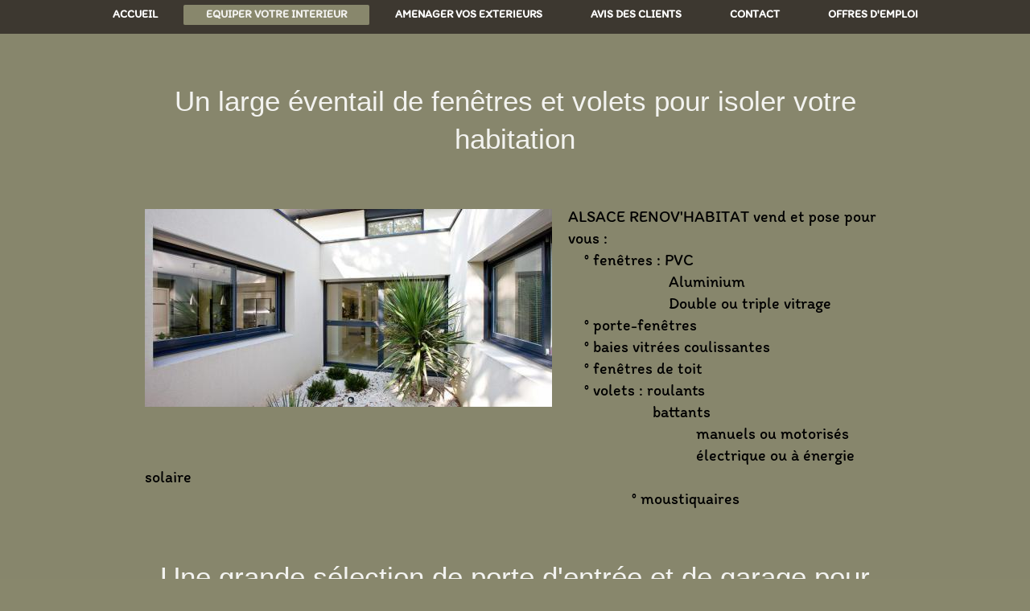

--- FILE ---
content_type: text/html; charset=UTF-8
request_url: https://www.alsace-renov-habitat.com/equiper-votre-interieur/
body_size: 5433
content:
<!DOCTYPE html>
<html lang="fr"  ><head prefix="og: http://ogp.me/ns# fb: http://ogp.me/ns/fb# business: http://ogp.me/ns/business#">
    <meta http-equiv="Content-Type" content="text/html; charset=utf-8"/>
    <meta name="generator" content="IONOS MyWebsite"/>
        
    <link rel="dns-prefetch" href="//cdn.website-start.de/"/>
    <link rel="dns-prefetch" href="//105.mod.mywebsite-editor.com"/>
    <link rel="dns-prefetch" href="https://105.sb.mywebsite-editor.com/"/>
    <link rel="shortcut icon" href="//cdn.website-start.de/favicon.ico"/>
        <title>Alsace Renov' Habitat-Equiper votre intérieur</title>
    <style type="text/css">@media screen and (max-device-width: 1024px) {.diyw a.switchViewWeb {display: inline !important;}}</style>
    <style type="text/css">@media screen and (min-device-width: 1024px) {
            .mediumScreenDisabled { display:block }
            .smallScreenDisabled { display:block }
        }
        @media screen and (max-device-width: 1024px) { .mediumScreenDisabled { display:none } }
        @media screen and (max-device-width: 568px) { .smallScreenDisabled { display:none } }
                @media screen and (min-width: 1024px) {
            .mobilepreview .mediumScreenDisabled { display:block }
            .mobilepreview .smallScreenDisabled { display:block }
        }
        @media screen and (max-width: 1024px) { .mobilepreview .mediumScreenDisabled { display:none } }
        @media screen and (max-width: 568px) { .mobilepreview .smallScreenDisabled { display:none } }</style>
    <meta name="viewport" content="width=device-width, initial-scale=1, maximum-scale=1, minimal-ui"/>

<meta name="format-detection" content="telephone=no"/>
        <meta name="keywords" content="fenêtres, volets, porte d'entrée, porte de garage, garage, entrée, moustiquaire,"/>
            <meta name="description" content="Découvrez les services proposés pour l'équipement de votre maison, appartement ..."/>
            <meta name="robots" content="index,follow"/>
        <link href="//cdn.website-start.de/templates/2134/style.css?1763478093678" rel="stylesheet" type="text/css"/>
    <link href="https://www.alsace-renov-habitat.com/s/style/theming.css?1706629245" rel="stylesheet" type="text/css"/>
    <link href="//cdn.website-start.de/app/cdn/min/group/web.css?1763478093678" rel="stylesheet" type="text/css"/>
<link href="//cdn.website-start.de/app/cdn/min/moduleserver/css/fr_FR/common,shoppingbasket?1763478093678" rel="stylesheet" type="text/css"/>
    <link href="//cdn.website-start.de/app/cdn/min/group/mobilenavigation.css?1763478093678" rel="stylesheet" type="text/css"/>
    <link href="https://105.sb.mywebsite-editor.com/app/logstate2-css.php?site=519024303&amp;t=1769714566" rel="stylesheet" type="text/css"/>

<script type="text/javascript">
    /* <![CDATA[ */
var stagingMode = '';
    /* ]]> */
</script>
<script src="https://105.sb.mywebsite-editor.com/app/logstate-js.php?site=519024303&amp;t=1769714566"></script>

    <link href="//cdn.website-start.de/templates/2134/print.css?1763478093678" rel="stylesheet" media="print" type="text/css"/>
    <script type="text/javascript">
    /* <![CDATA[ */
    var systemurl = 'https://105.sb.mywebsite-editor.com/';
    var webPath = '/';
    var proxyName = '';
    var webServerName = 'www.alsace-renov-habitat.com';
    var sslServerUrl = 'https://www.alsace-renov-habitat.com';
    var nonSslServerUrl = 'http://www.alsace-renov-habitat.com';
    var webserverProtocol = 'http://';
    var nghScriptsUrlPrefix = '//105.mod.mywebsite-editor.com';
    var sessionNamespace = 'DIY_SB';
    var jimdoData = {
        cdnUrl:  '//cdn.website-start.de/',
        messages: {
            lightBox: {
    image : 'Image',
    of: 'sur'
}

        },
        isTrial: 0,
        pageId: 1085850    };
    var script_basisID = "519024303";

    diy = window.diy || {};
    diy.web = diy.web || {};

        diy.web.jsBaseUrl = "//cdn.website-start.de/s/build/";

    diy.context = diy.context || {};
    diy.context.type = diy.context.type || 'web';
    /* ]]> */
</script>

<script type="text/javascript" src="//cdn.website-start.de/app/cdn/min/group/web.js?1763478093678" crossorigin="anonymous"></script><script type="text/javascript" src="//cdn.website-start.de/s/build/web.bundle.js?1763478093678" crossorigin="anonymous"></script><script type="text/javascript" src="//cdn.website-start.de/app/cdn/min/group/mobilenavigation.js?1763478093678" crossorigin="anonymous"></script><script src="//cdn.website-start.de/app/cdn/min/moduleserver/js/fr_FR/common,shoppingbasket?1763478093678"></script>
<script type="text/javascript" src="https://cdn.website-start.de/proxy/apps/static/resource/dependencies/"></script><script type="text/javascript">
                    if (typeof require !== 'undefined') {
                        require.config({
                            waitSeconds : 10,
                            baseUrl : 'https://cdn.website-start.de/proxy/apps/static/js/'
                        });
                    }
                </script><script type="text/javascript" src="//cdn.website-start.de/app/cdn/min/group/pfcsupport.js?1763478093678" crossorigin="anonymous"></script>    <meta property="og:type" content="business.business"/>
    <meta property="og:url" content="https://www.alsace-renov-habitat.com/equiper-votre-interieur/"/>
    <meta property="og:title" content="Alsace Renov' Habitat-Equiper votre intérieur"/>
            <meta property="og:description" content="Découvrez les services proposés pour l'équipement de votre maison, appartement ..."/>
                <meta property="og:image" content="https://www.alsace-renov-habitat.com/s/misc/logo.png?t=1765842497"/>
        <meta property="business:contact_data:country_name" content="France"/>
    <meta property="business:contact_data:street_address" content="Rue de Bâle 87B"/>
    <meta property="business:contact_data:locality" content="Bantzenheim"/>
    
    <meta property="business:contact_data:email" content="arh68490@gmail.com"/>
    <meta property="business:contact_data:postal_code" content="68490"/>
    <meta property="business:contact_data:phone_number" content=" 0389261516"/>
    
    
<meta property="business:hours:day" content="MONDAY"/><meta property="business:hours:start" content="08:00"/><meta property="business:hours:end" content="12:00"/><meta property="business:hours:day" content="TUESDAY"/><meta property="business:hours:start" content="08:00"/><meta property="business:hours:end" content="12:00"/><meta property="business:hours:day" content="WEDNESDAY"/><meta property="business:hours:start" content="08:00"/><meta property="business:hours:end" content="12:00"/><meta property="business:hours:day" content="THURSDAY"/><meta property="business:hours:start" content="08:00"/><meta property="business:hours:end" content="12:00"/><meta property="business:hours:day" content="FRIDAY"/><meta property="business:hours:start" content="08:00"/><meta property="business:hours:end" content="12:00"/><meta property="business:hours:day" content="MONDAY"/><meta property="business:hours:start" content="13:00"/><meta property="business:hours:end" content="17:00"/><meta property="business:hours:day" content="TUESDAY"/><meta property="business:hours:start" content="13:00"/><meta property="business:hours:end" content="17:00"/><meta property="business:hours:day" content="WEDNESDAY"/><meta property="business:hours:start" content="13:00"/><meta property="business:hours:end" content="17:00"/><meta property="business:hours:day" content="THURSDAY"/><meta property="business:hours:start" content="13:00"/><meta property="business:hours:end" content="17:00"/><meta property="business:hours:day" content="FRIDAY"/><meta property="business:hours:start" content="13:00"/><meta property="business:hours:end" content="17:00"/></head>


<body class="body   cc-pagemode-default diyfeNoSidebar diy-layout-fullWidth diy-market-fr_FR" data-pageid="1085850" id="page-1085850">
    
    <div class="diyw">
        <div class="diyweb">
<div class="diywebGutter">
<div class="diywebHeader diyfeCA diyfeCA2">

<div class="diywebHeader-item diywebMobileNavigation">

<nav id="diyfeMobileNav" class="diyfeCA diyfeCA2" role="navigation">
    <a title="Ouvrir/fermer la navigation">Ouvrir/fermer la navigation</a>
    <ul class="mainNav1"><li class=" hasSubNavigation"><a data-page-id="1085677" href="https://www.alsace-renov-habitat.com/" class=" level_1"><span>ACCUEIL</span></a><span class="diyfeDropDownSubOpener">&nbsp;</span><div class="diyfeDropDownSubList diyfeCA diyfeCA3"><ul class="mainNav2"><li class=" hasSubNavigation"><a data-page-id="1592656" href="https://www.alsace-renov-habitat.com/accueil/mentions-légales/" class=" level_2"><span>Mentions légales</span></a></li></ul></div></li><li class="current hasSubNavigation"><a data-page-id="1085850" href="https://www.alsace-renov-habitat.com/equiper-votre-interieur/" class="current level_1"><span>EQUIPER VOTRE INTERIEUR</span></a></li><li class=" hasSubNavigation"><a data-page-id="1085856" href="https://www.alsace-renov-habitat.com/amenager-vos-exterieurs/" class=" level_1"><span>AMENAGER VOS EXTERIEURS</span></a></li><li class=" hasSubNavigation"><a data-page-id="1086080" href="https://www.alsace-renov-habitat.com/avis-des-clients/" class=" level_1"><span>AVIS DES CLIENTS</span></a></li><li class=" hasSubNavigation"><a data-page-id="1085678" href="https://www.alsace-renov-habitat.com/contact/" class=" level_1"><span>CONTACT</span></a></li><li class=" hasSubNavigation"><a data-page-id="1564964" href="https://www.alsace-renov-habitat.com/offres-d-emploi/" class=" level_1"><span>OFFRES D'EMPLOI</span></a></li></ul></nav>
</div>
<div class="diywebHeader-item diywebLogoArea">

    <style type="text/css" media="all">
        /* <![CDATA[ */
                .diyw #website-logo {
            text-align: center !important;
                        padding: 0px 0;
                    }
        
                /* ]]> */
    </style>

    <div id="website-logo">
    
            </div>


</div>

<div class="diywebHeader-item diywebDesktopNavigation">
<div class="diywebMainNavigation">
<div class="webnavigation"><ul id="mainNav1" class="mainNav1"><li class="navTopItemGroup_1"><a data-page-id="1085677" href="https://www.alsace-renov-habitat.com/" class="level_1"><span>ACCUEIL</span></a></li><li class="navTopItemGroup_2"><a data-page-id="1085850" href="https://www.alsace-renov-habitat.com/equiper-votre-interieur/" class="current level_1"><span>EQUIPER VOTRE INTERIEUR</span></a></li><li class="navTopItemGroup_3"><a data-page-id="1085856" href="https://www.alsace-renov-habitat.com/amenager-vos-exterieurs/" class="level_1"><span>AMENAGER VOS EXTERIEURS</span></a></li><li class="navTopItemGroup_4"><a data-page-id="1086080" href="https://www.alsace-renov-habitat.com/avis-des-clients/" class="level_1"><span>AVIS DES CLIENTS</span></a></li><li class="navTopItemGroup_5"><a data-page-id="1085678" href="https://www.alsace-renov-habitat.com/contact/" class="level_1"><span>CONTACT</span></a></li><li class="navTopItemGroup_6"><a data-page-id="1564964" href="https://www.alsace-renov-habitat.com/offres-d-emploi/" class="level_1"><span>OFFRES D'EMPLOI</span></a></li></ul></div>
<div class="webnavigation"></div>
<div class="webnavigation"></div>
</div>
</div>
</div>
</div>

<div class="diywebContent">
<div class="diywebGutter">
<div class="diywebMain">
<div class="diyfeCA diyfeCA1">

        <div id="content_area">
        	<div id="content_start"></div>
        	
        
        <div id="matrix_1277021" class="sortable-matrix" data-matrixId="1277021"><div class="n module-type-spacer diyfeLiveArea "> <div class="the-spacer id30559281" style="height: 60px;">
</div>
 </div><div class="n module-type-header diyfeLiveArea "> <h1><span class="diyfeDecoration">Un large éventail de fenêtres et volets pour isoler votre habitation</span></h1> </div><div class="n module-type-spacer diyfeLiveArea "> <div class="the-spacer id30559266" style="height: 60px;">
</div>
 </div><div class="n module-type-textWithImage diyfeLiveArea "> 
<div class="clearover " id="textWithImage-30559214">
<div class="align-container imgleft imgblock" style="max-width: 100%; width: 506px;">
    <a class="imagewrapper" href="https://www.alsace-renov-habitat.com/s/cc_images/teaserbox_59370731.jpg?t=1568641665" rel="lightbox[30559214]">
        <img src="https://www.alsace-renov-habitat.com/s/cc_images/cache_59370731.jpg?t=1568641665" id="image_30559214" alt="" style="width:100%"/>
    </a>


</div> 
<div class="textwrapper">
<p><span style="font-size: 20px;"><span style="color: rgb(0, 0, 0);">ALSACE RENOV'HABITAT vend et pose pour vous :</span></span></p>
<p><span style="font-size: 20px;"><span style="color: rgb(0, 0, 0);">    ° fenêtres : PVC</span></span></p>
<p><span style="font-size: 20px;"><span style="color: rgb(0, 0, 0);">                         Aluminium</span></span></p>
<p><span style="font-size: 20px;"><span style="color: rgb(0, 0, 0);">                      
  Double ou triple vitrage</span></span></p>
<p><span style="font-size: 20px;"><span style="color: rgb(0, 0, 0);">    ° porte-fenêtres</span></span></p>
<p><span style="font-size: 20px;"><span style="color: rgb(0, 0, 0);">    ° baies vitrées coulissantes</span></span></p>
<p><span style="font-size: 20px;"><span style="color: rgb(0, 0, 0);">    ° fenêtres de toit</span></span></p>
<p><span style="font-size: 20px;"><span style="color: rgb(0, 0, 0);">    ° volets : roulants</span></span></p>
<p><span style="font-size: 20px;"><span style="color: rgb(0, 0, 0);">                    
battants</span></span></p>
<p><span style="font-size: 20px;"><span style="color: rgb(0, 0, 0);">                            
                                                       
                                                   
manuels ou motorisés</span></span></p>
<p><span style="font-size: 20px;"><span style="color: rgb(0, 0, 0);">                              
                                                       
                                                 
électrique ou à énergie solaire</span></span></p>
<p><span style="font-size: 20px;"><span style="color: rgb(0, 0, 0);">                                  
                                                       
                              ° moustiquaires</span></span></p>
</div>
</div> 
<script type="text/javascript">
    //<![CDATA[
    jQuery(document).ready(function($){
        var $target = $('#textWithImage-30559214');

        if ($.fn.swipebox && Modernizr.touch) {
            $target
                .find('a[rel*="lightbox"]')
                .addClass('swipebox')
                .swipebox();
        } else {
            $target.tinyLightbox({
                item: 'a[rel*="lightbox"]',
                cycle: false,
                hideNavigation: true
            });
        }
    });
    //]]>
</script>
 </div><div class="n module-type-spacer diyfeLiveArea "> <div class="the-spacer id30559264" style="height: 60px;">
</div>
 </div><div class="n module-type-header diyfeLiveArea "> <h1><span class="diyfeDecoration">Une grande sélection de porte d'entrée et de garage pour sécuriser votre lieu de vie</span></h1> </div><div class="n module-type-spacer diyfeLiveArea "> <div class="the-spacer id30559268" style="height: 60px;">
</div>
 </div><div class="n module-type-textWithImage diyfeLiveArea "> 
<div class="clearover " id="textWithImage-30559159">
<div class="align-container imgright imgblock" style="max-width: 100%; width: 347px;">
    <a class="imagewrapper" href="https://www.alsace-renov-habitat.com/s/cc_images/teaserbox_59370632.png?t=1568641105" rel="lightbox[30559159]">
        <img src="https://www.alsace-renov-habitat.com/s/cc_images/cache_59370632.png?t=1568641105" id="image_30559159" alt="" style="width:100%"/>
    </a>


</div> 
<div class="textwrapper">
<p><span style="font-size:20px;"><span style="color:#000000;">Afin de vous sentir en sécurité chez vous, ALSACE RENOV'HABITAT vous propose également :</span></span></p>
<p> </p>
<p><span style="font-size:20px;"><span style="color:#000000;">    ° portes d'entrée : PVC</span></span></p>
<p><span style="font-size:20px;"><span style="color:#000000;">                                     
Aluminium</span></span></p>
<p><span style="font-size:20px;"><span style="color:#000000;">                                     
avec panneau décor</span></span></p>
<p>  <span style="font-size:20px;">  <span style="color:#000000;">° portes de garage : sectionnelles</span></span></p>
<p><span style="font-size:20px;"><span style="color:#000000;">                                        
battantes</span></span></p>
<p><span style="font-size:20px;"><span style="color:#000000;">                                        
motorisées</span></span></p>
</div>
</div> 
<script type="text/javascript">
    //<![CDATA[
    jQuery(document).ready(function($){
        var $target = $('#textWithImage-30559159');

        if ($.fn.swipebox && Modernizr.touch) {
            $target
                .find('a[rel*="lightbox"]')
                .addClass('swipebox')
                .swipebox();
        } else {
            $target.tinyLightbox({
                item: 'a[rel*="lightbox"]',
                cycle: false,
                hideNavigation: true
            });
        }
    });
    //]]>
</script>
 </div><div class="n module-type-spacer diyfeLiveArea "> <div class="the-spacer id30559272" style="height: 60px;">
</div>
 </div><div class="n module-type-text diyfeLiveArea "> <p style="text-align: center;"><span style="font-size:20px;"><span style="color:#000000;">Quel que soit votre projet, ALSACE RENOV'HABITAT s'engage à vous accompagner dans sa
réalisation.</span></span></p> </div></div>
        
        
        </div>
</div>
</div>
<div class="diywebSecondary diyfeCA diyfeCA3">
<div class="diywebGutter">

</div>

</div>
</div>
</div>


<div class="diywebGutter">
<div class="diywebFooter diyfeCA diyfeCA4">
<div class="diywebGutter">
<div id="contentfooter">
    <div class="leftrow">
                        <a rel="nofollow" href="javascript:window.print();">
                    <img class="inline" height="14" width="18" src="//cdn.website-start.de/s/img/cc/printer.gif" alt=""/>
                    Version imprimable                </a> <span class="footer-separator">|</span>
                <a href="https://www.alsace-renov-habitat.com/sitemap/">Plan du site</a>
            </div>
    <script type="text/javascript">
        window.diy.ux.Captcha.locales = {
            generateNewCode: 'Générer un nouveau code',
            enterCode: 'Veuillez entrer le code.'
        };
        window.diy.ux.Cap2.locales = {
            generateNewCode: 'Générer un nouveau code',
            enterCode: 'Veuillez entrer le code.'
        };
    </script>
    <div class="rightrow">
                    <span class="loggedout">
                <a rel="nofollow" id="login" href="https://login.1and1-editor.com/519024303/www.alsace-renov-habitat.com/fr?pageId=1085850">
                    Connexion                </a>
            </span>
                <p><a class="diyw switchViewWeb" href="javascript:switchView('desktop');">Affichage Web</a><a class="diyw switchViewMobile" href="javascript:switchView('mobile');">Affichage Mobile</a></p>
                <span class="loggedin">
            <a rel="nofollow" id="logout" href="https://105.sb.mywebsite-editor.com/app/cms/logout.php">Déconnexion</a> <span class="footer-separator">|</span>
            <a rel="nofollow" id="edit" href="https://105.sb.mywebsite-editor.com/app/519024303/1085850/">Modifier</a>
        </span>
    </div>
</div>
            <div id="loginbox" class="hidden">
                <script type="text/javascript">
                    /* <![CDATA[ */
                    function forgotpw_popup() {
                        var url = 'https://motdepasse.1and1.fr/xml/request/RequestStart';
                        fenster = window.open(url, "fenster1", "width=600,height=400,status=yes,scrollbars=yes,resizable=yes");
                        // IE8 doesn't return the window reference instantly or at all.
                        // It may appear the call failed and fenster is null
                        if (fenster && fenster.focus) {
                            fenster.focus();
                        }
                    }
                    /* ]]> */
                </script>
                                <img class="logo" src="//cdn.website-start.de/s/img/logo.gif" alt="IONOS" title="IONOS"/>

                <div id="loginboxOuter"></div>
            </div>
        

</div>
</div>
</div>
</div>
    </div>

            <div id="mobile-infobar-spacer"></div>
<table id="mobile-infobar" class="light"><tbody><tr>
            <td class="mobile-infobar-button mobile-infobar-button-phone" style="width: 33%"><a href="tel: 0389261516" class="mobile-infobar-link">
            <span class="mobile-infobar-icon-box">
                <svg xmlns="http://www.w3.org/2000/svg" class="mobile-infobar-icon" preserveAspectRatio="xMidYMid"><path d="M17.76 14.96c.027.048.036.09.023.126-.204.546-.31 1.133-.846 1.643s-2.728 1.71-4.503 1.165c-.33-.1-.555-.208-.743-.32-.003.016-.003.033-.007.05-2.57-.843-4.992-2.286-7.042-4.328C2.59 11.255 1.143 8.843.297 6.283c.018-.004.036-.005.054-.008-.083-.165-.163-.357-.24-.607-.54-1.767.673-3.956 1.188-4.49.177-.186.363-.32.554-.423.032-.057.084-.104.156-.13L3.643.018c.144-.054.328.023.414.17L6.52 4.405c.086.147.062.342-.056.438l-.94.765c-.01.033-.025.058-.045.074-.328.263-.944.754-1.195 1.19-.105.18-.1.4-.058.514.053.145.123.32.194.493.647 1.148 1.45 2.235 2.433 3.214 1.03 1.024 2.173 1.86 3.388 2.518.16.063.322.13.455.178.115.042.335.05.517-.055.26-.15.54-.427.78-.696.01-.047.03-.09.063-.132l1.1-1.34c.095-.118.29-.143.438-.058l4.218 2.443c.148.086.225.268.172.41l-.223.597z"/></svg>
            </span><br/>
            <span class="mobile-infobar-text">Appel</span>
        </a></td>
                <td class="mobile-infobar-button mobile-infobar-button-email" style="width: 33%"><a href="mailto:arh68490@gmail.com" class="mobile-infobar-link">
            <span class="mobile-infobar-icon-box">
                <svg xmlns="http://www.w3.org/2000/svg" class="mobile-infobar-icon" preserveAspectRatio="xMidYMid"><path d="M13.472 7.327L20 .8v12.89l-6.528-6.363zm-4.735.158L1.252 0h17.47l-7.485 7.485c-.69.69-1.81.69-2.5 0zM0 13.667V.83l6.502 6.5L0 13.668zM1.192 14l6.066-5.912 1.288 1.288c.795.794 2.083.794 2.878 0l1.293-1.293L18.79 14H1.19z"/></svg>
            </span><br/>
            <span class="mobile-infobar-text">Email</span>
        </a></td>
                <td class="mobile-infobar-button mobile-infobar-button-address" style="width: 33%"><a href="https://maps.apple.com/?daddr=Rue+de+B%C3%A2le+87B%2C+Bantzenheim%2C+68490" class="mobile-infobar-link">
            <span class="mobile-infobar-icon-box">
                <svg xmlns="http://www.w3.org/2000/svg" class="mobile-infobar-icon" preserveAspectRatio="xMidYMid"><path d="M19.692 10.738l-8.954 8.954c-.412.412-1.08.412-1.492 0L.292 10.738c-.412-.412-.412-1.08 0-1.492L9.246.292c.412-.412 1.08-.412 1.492 0l8.954 8.954c.412.412.412 1.08 0 1.492zM12 6v2H8c-.552 0-1 .448-1 1v5c0 .552.448 1 1 1s1-.448 1-1v-4h3v2l3-3-3-3z"/></svg>
            </span><br/>
            <span class="mobile-infobar-text">Plan d'accès</span>
        </a></td>
    </tr></tbody></table>

    
    </body>


<!-- rendered at Tue, 16 Dec 2025 00:48:17 +0100 -->
</html>
